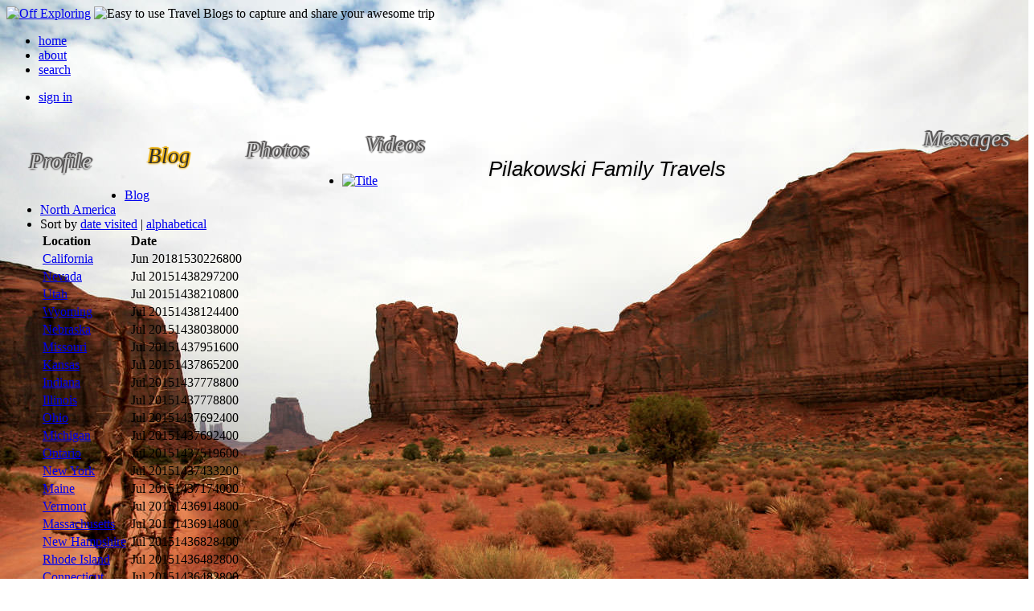

--- FILE ---
content_type: text/html
request_url: https://www.offexploring.com/carriepilakowski/blog/maryland/annapolis/20150706020854
body_size: 9086
content:























<!DOCTYPE html>
	
	<html lang="en" class="no-js">
	
<head>
	<meta charset="utf-8">

	
		
	

	
		
	

	<title>Blog from Annapolis, Maryland | Pilakowski Family Travels</title>

	<!-- resetter -->
	<link rel="stylesheet" href="/partners/offexploring/css/reset.css" type="text/css" media="screen">

	<!-- stylesheets -->
	<link rel="stylesheet" href="/partners/offexploring/css/global.css" type="text/css" media="screen">
	
	<link rel="stylesheet" href="/partners/offexploring/css/datepicker.css" type="text/css" media="screen">
	<link rel="stylesheet" href="/partners/offexploring/css/ui-lightness/jquery-ui.css" type="text/css" media="screen">

	<link rel="icon" href="/partners/offexploring/images/favicon.ico" type="image/x-icon">
	<link rel="shortcut icon" href="/partners/offexploring/images/favicon.ico" type="image/x-icon">

	

	<script type="text/javascript" src="/libs/minify/min/b=partners/general/js/plugins&f=jquery/jquery.min.js,jquery/jquery.ui.core.min.js,timeago/jquery.timeago.js,placeholder-label/jquery.placeholder-label.js,modernizr/modernizr-2.5.3.min.js"></script>
	<script type="text/javascript" src="/libs/money/country.js.php?curr=&amt="></script>
	<script type="text/javascript" src="/partners/general/js/plugins/jquery/jquery.ui.widget.min.js"></script>
	<script type="text/javascript" src="/partners/general/js/plugins/jquery/jquery.ui.mouse.min.js"></script>
	<script type="text/javascript" src="/partners/general/js/plugins/jquery/jquery.ui.slider.min.js"></script>
	<script type="text/javascript" src="/partners/general/js/plugins/cssua/cssua.min.js"></script>

    <script src='https://www.google.com/recaptcha/api.js'></script>

	<script type="text/javascript">
		jQuery(document).ready(function($) {
			$('.rpxnow').click(function() {
				return false;
			})

			$('time.timeago').timeago();
			$('input[placeholder]').placeholderLabel();
		});

		var partner_url		= '/partners/offexploring';
		var general_url		= '/partners/general';
		var base_url 		= '';
		var site_url		= 'https://www.offexploring.com';
		var cdn_url			= 'https://media.offexploring.co.uk';

		
			var current_user	= 'carriepilakowski';
		

	</script>

	

	
	
		<script type="text/javascript" src="/libs/minify/min/f=/partners/general/js/plugins/star_rating/jquery.rating.js,/partners/general/js/plugins/jquery/jquery.tablesorter.min.js,/partners/general/js/plugins/popout/jquery.popeye-2.1.min.js"></script>

	
		<link type="text/css" rel="stylesheet" href="/libs/minify/min/f=/partners/offexploring/css/user.css">

	
		<link type="text/css" rel="stylesheet" href="/libs/minify/min/f=/partners/offexploring/css/jquery.rating.css,/partners/offexploring/css/jquery.popeye.css,/partners/offexploring/css/jquery.popeye.style.css">

	
		<link type="text/css" rel="stylesheet" href="/libs/minify/min/f=/partners/offexploring/css/colorbox.css">

	
		<link type="text/css" rel="stylesheet" href="/libs/minify/min/f=/partners/offexploring/css/validation.css">

	

	

		

		<meta property="og:image" content="https://media.offexploring.co.uk/photos/carriepilakowski/photos/100715020851-1436490532-iphone-photo.jpg" />
		<meta property="og:type" content="blog" />
		<meta property="og:description" content="Maryland&#039;s State Capital, known as a State House, was quite different than expected at first thought. As the very first Capitol it seemed as if it would have..." />
		<meta name="description" content="Maryland&#039;s State Capital, known as a State House, was quite different than expected at first thought. As the very first Capitol it seemed as if it would have..." />
		<meta name="twitter:card" content="summary" />
		<meta name="twitter:title" content="Blog from Annapolis, Maryland | Pilakowski Family Travels" />
		<meta name="twitter:description" content="Maryland&#039;s State Capital, known as a State House, was quite different than expected at first thought. As the very first Capitol it seemed as if it would have..." />
		<meta name="twitter:image" content="https://media.offexploring.co.uk/photos/carriepilakowski/photos/100715020851-1436490532-iphone-photo.jpg" />
	


</head>

<body style="background: url('https://storage.googleapis.com/offex-static/backgrounds/NA/us-desert.jpg') no-repeat 50% 0">
	<div class="home container " style="background-position: 0 -1623px">
		<header class="page_header">
			<div class="content mod">
		   		<a id="offexlogo" href="/" class="logo"><img src="/partners/offexploring/images/logo2x.png" title="Off Exploring"></a>
				<img class="mission" src="/partners/offexploring/images/mission.png" alt="Easy to use Travel Blogs to capture and share your awesome trip">
			</div>

			<nav>
				<div class="content mod">
					<ul class="links mod">
						<li id="homelink"><a href="/" class="nav_bg"><span>home</span></a></li>
						<li id="aboutlink"><a href="/about" class="nav_bg"><span>about</span></a></li>
						<!--li><a href="/books" class="nav_bg"><span>printed books</span></a></li-->
						<li id="searchlink"><a href="/search" class="nav_bg"><span>search</span></a></li>
						<!--li style="width:112px;"><a href="/about" class="nav_bg"><span>contribute</span></a></li-->
						
							<!--li><a href="/login" class="nav_bg"><span>sign up</span></a></li-->
						
					</ul>

					
						<div class="quick_links clearfix">
							<ul class="links clearfix">
								<li><a href="/login" class="nav_bg quick_links_button" title="Sign in"><span class="sign_in">sign in</span></a></li>
							</ul>

							<div class="quick_links_dropdown logged_out clearfix" style="display: none;">
								<div class="quick_links_content clearfix">
									<div class="left_column" style="text-align:center;">
									    
										<!-- iframe src="https://off-exploring.rpxnow.com/openid/embed?token_url=https%3A%2F%2Fwww.offexploring.com%2Flogin%2Fsocial" scrolling="no" frameBorder="no" allowtransparency="true" style="margin-top:6px;margin-left:-18px;width:400px;height:240px"></iframe -->
									    
									</div>

									<div class="right_column">
										<div class="column_content">
											<p class="small_label">sign in with an</p>
											<p class="big_label">Off Exploring account</p>

											<form class="clearfix" action="/login" method="post">
												<div class="header_input">
													<input type="text" id="headerusername" onkeyup="correctUsername()" name="username" placeholder="your username">
												</div>

												<div class="header_input password_field">
													<input type="password" name="password" placeholder="your password">
												</div>

												<!--p class="create_link">Don't have an account? <a href="/login">Create one</a></p-->
												<p><a href="/login/reminder">I've forgotten my password</a></p>


												<input class="login_submit" type="image" src="/partners/offexploring/images/nav/sign_in.png" name="submit" alt="Sign In">
											</form>
										</div>

									</div>
								</div>
							</div>
						</div>
					
				</div>
			</nav>

		</header>


		<div id="fb-root"></div>
		<script>(function(d, s, id) {
		  var js, fjs = d.getElementsByTagName(s)[0];
		  if (d.getElementById(id)) return;
		  js = d.createElement(s); js.id = id;
		  js.src = "//connect.facebook.net/en_GB/sdk.js#xfbml=1&version=v2.8&appId=201356726573985";
		  fjs.parentNode.insertBefore(js, fjs);
		}(document, 'script', 'facebook-jssdk'));</script>

		<div class="main_body content">
			<div class="clearfix">
				<section class="large_angle_rounded_box user_content clearfix">
					<div class="bg_top"></div>
					<div class="bg_middle clearfix">
						
	

<a href="/carriepilakowski" class="box_heading clearfix ">
	<div class="heading_left"></div>
	<h1 class="heading_middle"><span>Profile</span></h1>
	<div class="heading_right"></div>
</a>
<a href="/carriepilakowski/blog" class="blog box_heading clearfix active_heading">
	<div class="heading_left"></div>
	<h1 class="heading_middle"><span>Blog</span></h1>
	<div class="heading_right"></div>
</a>
<a href="/carriepilakowski/albums" class="photos box_heading clearfix ">
	<div class="heading_left"></div>
	<h1 class="heading_middle"><span>Photos</span></h1>
	<div class="heading_right"></div>
</a>
<a href="/carriepilakowski/videos" class="videos box_heading clearfix ">
	<div class="heading_left"></div>
	<h1 class="heading_middle"><span>Videos</span></h1>
	<div class="heading_right"></div>
</a>
<a href="/carriepilakowski/message-board" class="messages box_heading last_item clearfix ">
	<div class="heading_left"></div>
	<h1 class="heading_middle"><span>Messages</span></h1>
	<div class="heading_right"></div>
</a>

						<div class="box_content clearfix user_profile_blog_single">

							<div class="site_title clearfix">
								<div class="subscribe_link">
									<a href="#" title="Subscribe to E-mail updates from this person's blog">Subscribe</a>
								</div>
								<div class="title_text">Pilakowski Family Travels</div>
								
<div class="breadcrumbnav breadcrumbmenu clearfix">
	<div class="breadcrumb_left"></div>
	<div class="breadcrumb_pages">
		<ul class="clearfix">
			<li class="right_arrow home_icon"><a href="/carriepilakowski"><img src="/partners/offexploring/images/home.png" alt="Title"></a></li>
			
			
			<li id="crumb_0" class="first_item right_arrow">
				

				
				<a href="/carriepilakowski/blog">Blog</a>
				
			</li>
			
			
			<li id="crumb_1" class=" right_arrow">
				

				
				<a href="/carriepilakowski/blog/region/north-america">North America</a>
				
			</li>
			
			
			<li id="crumb_2" class=" right_arrow menu_button">
				
				<div class="dropdown_menu">
					<div class="up_arrow"></div>
					<div class="menu_locations">
						
							<div class="sortby">
								<span class="label">Sort by </span>
								<a href="#" class="sort_date active_sort">date visited</a>
								<span class="label">|</span>
								<a href="#" class="sort_location">alphabetical</a>
							</div>
						

						<table>
							<thead>
								<tr>
									<th>Location</th>
									<th>Date</th>
								</tr>
							</thead>
							<tbody>
								
								
								<tr>
									<td>
										<a href="/carriepilakowski/blog/california" class="clearfix ">
											<span class="item_flag" style="background-image: url('/partners/offexploring/images/flags/us.png')" >California </span>
										</a>
									</td>
									<td class="date"><time title="Friday, 29 June 2018">Jun 2018</time><span class="hidden">1530226800</span></td>
								</tr>
								
								
								<tr>
									<td>
										<a href="/carriepilakowski/blog/nevada" class="clearfix ">
											<span class="item_flag" style="background-image: url('/partners/offexploring/images/flags/us.png')" >Nevada </span>
										</a>
									</td>
									<td class="date"><time title="Friday, 31 July 2015">Jul 2015</time><span class="hidden">1438297200</span></td>
								</tr>
								
								
								<tr>
									<td>
										<a href="/carriepilakowski/blog/utah" class="clearfix ">
											<span class="item_flag" style="background-image: url('/partners/offexploring/images/flags/us.png')" >Utah </span>
										</a>
									</td>
									<td class="date"><time title="Thursday, 30 July 2015">Jul 2015</time><span class="hidden">1438210800</span></td>
								</tr>
								
								
								<tr>
									<td>
										<a href="/carriepilakowski/blog/wyoming" class="clearfix ">
											<span class="item_flag" style="background-image: url('/partners/offexploring/images/flags/us.png')" >Wyoming </span>
										</a>
									</td>
									<td class="date"><time title="Wednesday, 29 July 2015">Jul 2015</time><span class="hidden">1438124400</span></td>
								</tr>
								
								
								<tr>
									<td>
										<a href="/carriepilakowski/blog/nebraska" class="clearfix ">
											<span class="item_flag" style="background-image: url('/partners/offexploring/images/flags/us.png')" >Nebraska </span>
										</a>
									</td>
									<td class="date"><time title="Tuesday, 28 July 2015">Jul 2015</time><span class="hidden">1438038000</span></td>
								</tr>
								
								
								<tr>
									<td>
										<a href="/carriepilakowski/blog/missouri" class="clearfix ">
											<span class="item_flag" style="background-image: url('/partners/offexploring/images/flags/us.png')" >Missouri </span>
										</a>
									</td>
									<td class="date"><time title="Monday, 27 July 2015">Jul 2015</time><span class="hidden">1437951600</span></td>
								</tr>
								
								
								<tr>
									<td>
										<a href="/carriepilakowski/blog/kansas" class="clearfix ">
											<span class="item_flag" style="background-image: url('/partners/offexploring/images/flags/us.png')" >Kansas </span>
										</a>
									</td>
									<td class="date"><time title="Sunday, 26 July 2015">Jul 2015</time><span class="hidden">1437865200</span></td>
								</tr>
								
								
								<tr>
									<td>
										<a href="/carriepilakowski/blog/indiana" class="clearfix ">
											<span class="item_flag" style="background-image: url('/partners/offexploring/images/flags/us.png')" >Indiana </span>
										</a>
									</td>
									<td class="date"><time title="Saturday, 25 July 2015">Jul 2015</time><span class="hidden">1437778800</span></td>
								</tr>
								
								
								<tr>
									<td>
										<a href="/carriepilakowski/blog/illinois" class="clearfix ">
											<span class="item_flag" style="background-image: url('/partners/offexploring/images/flags/us.png')" >Illinois </span>
										</a>
									</td>
									<td class="date"><time title="Saturday, 25 July 2015">Jul 2015</time><span class="hidden">1437778800</span></td>
								</tr>
								
								
								<tr>
									<td>
										<a href="/carriepilakowski/blog/ohio" class="clearfix ">
											<span class="item_flag" style="background-image: url('/partners/offexploring/images/flags/us.png')" >Ohio </span>
										</a>
									</td>
									<td class="date"><time title="Friday, 24 July 2015">Jul 2015</time><span class="hidden">1437692400</span></td>
								</tr>
								
								
								<tr>
									<td>
										<a href="/carriepilakowski/blog/michigan" class="clearfix ">
											<span class="item_flag" style="background-image: url('/partners/offexploring/images/flags/us.png')" >Michigan </span>
										</a>
									</td>
									<td class="date"><time title="Friday, 24 July 2015">Jul 2015</time><span class="hidden">1437692400</span></td>
								</tr>
								
								
								<tr>
									<td>
										<a href="/carriepilakowski/blog/ontario" class="clearfix ">
											<span class="item_flag" style="background-image: url('/partners/offexploring/images/flags/ca.png')" >Ontario </span>
										</a>
									</td>
									<td class="date"><time title="Wednesday, 22 July 2015">Jul 2015</time><span class="hidden">1437519600</span></td>
								</tr>
								
								
								<tr>
									<td>
										<a href="/carriepilakowski/blog/new-york" class="clearfix ">
											<span class="item_flag" style="background-image: url('/partners/offexploring/images/flags/us.png')" >New York </span>
										</a>
									</td>
									<td class="date"><time title="Tuesday, 21 July 2015">Jul 2015</time><span class="hidden">1437433200</span></td>
								</tr>
								
								
								<tr>
									<td>
										<a href="/carriepilakowski/blog/maine" class="clearfix ">
											<span class="item_flag" style="background-image: url('/partners/offexploring/images/flags/us.png')" >Maine </span>
										</a>
									</td>
									<td class="date"><time title="Saturday, 18 July 2015">Jul 2015</time><span class="hidden">1437174000</span></td>
								</tr>
								
								
								<tr>
									<td>
										<a href="/carriepilakowski/blog/vermont" class="clearfix ">
											<span class="item_flag" style="background-image: url('/partners/offexploring/images/flags/us.png')" >Vermont </span>
										</a>
									</td>
									<td class="date"><time title="Wednesday, 15 July 2015">Jul 2015</time><span class="hidden">1436914800</span></td>
								</tr>
								
								
								<tr>
									<td>
										<a href="/carriepilakowski/blog/massachusetts" class="clearfix ">
											<span class="item_flag" style="background-image: url('/partners/offexploring/images/flags/us.png')" >Massachusetts </span>
										</a>
									</td>
									<td class="date"><time title="Wednesday, 15 July 2015">Jul 2015</time><span class="hidden">1436914800</span></td>
								</tr>
								
								
								<tr>
									<td>
										<a href="/carriepilakowski/blog/new-hampshire" class="clearfix ">
											<span class="item_flag" style="background-image: url('/partners/offexploring/images/flags/us.png')" >New Hampshire </span>
										</a>
									</td>
									<td class="date"><time title="Tuesday, 14 July 2015">Jul 2015</time><span class="hidden">1436828400</span></td>
								</tr>
								
								
								<tr>
									<td>
										<a href="/carriepilakowski/blog/rhode-island" class="clearfix ">
											<span class="item_flag" style="background-image: url('/partners/offexploring/images/flags/us.png')" >Rhode Island </span>
										</a>
									</td>
									<td class="date"><time title="Friday, 10 July 2015">Jul 2015</time><span class="hidden">1436482800</span></td>
								</tr>
								
								
								<tr>
									<td>
										<a href="/carriepilakowski/blog/connecticut" class="clearfix ">
											<span class="item_flag" style="background-image: url('/partners/offexploring/images/flags/us.png')" >Connecticut </span>
										</a>
									</td>
									<td class="date"><time title="Friday, 10 July 2015">Jul 2015</time><span class="hidden">1436482800</span></td>
								</tr>
								
								
								<tr>
									<td>
										<a href="/carriepilakowski/blog/new-jersey" class="clearfix ">
											<span class="item_flag" style="background-image: url('/partners/offexploring/images/flags/us.png')" >New Jersey </span>
										</a>
									</td>
									<td class="date"><time title="Thursday,  9 July 2015">Jul 2015</time><span class="hidden">1436396400</span></td>
								</tr>
								
								
								<tr>
									<td>
										<a href="/carriepilakowski/blog/delaware" class="clearfix ">
											<span class="item_flag" style="background-image: url('/partners/offexploring/images/flags/us.png')" >Delaware </span>
										</a>
									</td>
									<td class="date"><time title="Monday,  6 July 2015">Jul 2015</time><span class="hidden">1436137200</span></td>
								</tr>
								
								
								<tr>
									<td>
										<a href="/carriepilakowski/blog/maryland" class="clearfix  current_location">
											<span class="item_flag" style="background-image: url('/partners/offexploring/images/flags/us.png')" >Maryland  <img src="/partners/general/images/small_tick.png"></span>
										</a>
									</td>
									<td class="date"><time title="Monday,  6 July 2015">Jul 2015</time><span class="hidden">1436137200</span></td>
								</tr>
								
								
								<tr>
									<td>
										<a href="/carriepilakowski/blog/virginia" class="clearfix ">
											<span class="item_flag" style="background-image: url('/partners/offexploring/images/flags/us.png')" >Virginia </span>
										</a>
									</td>
									<td class="date"><time title="Friday,  3 July 2015">Jul 2015</time><span class="hidden">1435878000</span></td>
								</tr>
								
								
								<tr>
									<td>
										<a href="/carriepilakowski/blog/washington-dc" class="clearfix ">
											<span class="item_flag" style="background-image: url('/partners/offexploring/images/flags/us.png')" >Washington D.c. </span>
										</a>
									</td>
									<td class="date"><time title="Wednesday,  1 July 2015">Jul 2015</time><span class="hidden">1435705200</span></td>
								</tr>
								
								
								<tr>
									<td>
										<a href="/carriepilakowski/blog/pennsylvania" class="clearfix ">
											<span class="item_flag" style="background-image: url('/partners/offexploring/images/flags/us.png')" >Pennsylvania </span>
										</a>
									</td>
									<td class="date"><time title="Thursday, 25 June 2015">Jun 2015</time><span class="hidden">1435186800</span></td>
								</tr>
								
								
								<tr>
									<td>
										<a href="/carriepilakowski/blog/west-virginia" class="clearfix ">
											<span class="item_flag" style="background-image: url('/partners/offexploring/images/flags/us.png')" >West Virginia </span>
										</a>
									</td>
									<td class="date"><time title="Wednesday, 24 June 2015">Jun 2015</time><span class="hidden">1435100400</span></td>
								</tr>
								
								
								<tr>
									<td>
										<a href="/carriepilakowski/blog/kentucky" class="clearfix ">
											<span class="item_flag" style="background-image: url('/partners/offexploring/images/flags/us.png')" >Kentucky </span>
										</a>
									</td>
									<td class="date"><time title="Tuesday, 23 June 2015">Jun 2015</time><span class="hidden">1435014000</span></td>
								</tr>
								
								
								<tr>
									<td>
										<a href="/carriepilakowski/blog/tennessee" class="clearfix ">
											<span class="item_flag" style="background-image: url('/partners/offexploring/images/flags/us.png')" >Tennessee </span>
										</a>
									</td>
									<td class="date"><time title="Monday, 22 June 2015">Jun 2015</time><span class="hidden">1434927600</span></td>
								</tr>
								
								
								<tr>
									<td>
										<a href="/carriepilakowski/blog/arkansas" class="clearfix ">
											<span class="item_flag" style="background-image: url('/partners/offexploring/images/flags/us.png')" >Arkansas </span>
										</a>
									</td>
									<td class="date"><time title="Saturday, 20 June 2015">Jun 2015</time><span class="hidden">1434754800</span></td>
								</tr>
								
								
								<tr>
									<td>
										<a href="/carriepilakowski/blog/oklahoma" class="clearfix ">
											<span class="item_flag" style="background-image: url('/partners/offexploring/images/flags/us.png')" >Oklahoma </span>
										</a>
									</td>
									<td class="date"><time title="Friday, 19 June 2015">Jun 2015</time><span class="hidden">1434668400</span></td>
								</tr>
								
								
								<tr>
									<td>
										<a href="/carriepilakowski/blog/texas" class="clearfix ">
											<span class="item_flag" style="background-image: url('/partners/offexploring/images/flags/us.png')" >Texas </span>
										</a>
									</td>
									<td class="date"><time title="Thursday, 18 June 2015">Jun 2015</time><span class="hidden">1434582000</span></td>
								</tr>
								
								
								<tr>
									<td>
										<a href="/carriepilakowski/blog/new-mexico" class="clearfix ">
											<span class="item_flag" style="background-image: url('/partners/offexploring/images/flags/us.png')" >New Mexico </span>
										</a>
									</td>
									<td class="date"><time title="Wednesday, 17 June 2015">Jun 2015</time><span class="hidden">1434495600</span></td>
								</tr>
								
								
								<tr>
									<td>
										<a href="/carriepilakowski/blog/arizona" class="clearfix ">
											<span class="item_flag" style="background-image: url('/partners/offexploring/images/flags/us.png')" >Arizona </span>
										</a>
									</td>
									<td class="date"><time title="Sunday, 14 June 2015">Jun 2015</time><span class="hidden">1434236400</span></td>
								</tr>
								
							</tbody>
						</table>
					</div>
				</div>
				

				
				<a href="#" class="clearfix">
					
					<div class="menu_button_left"></div>
					<div class="menu_button_label"><span>Maryland</span></div>
					<div class="menu_button_right"></div>
					
				</a>
				
			</li>
			
			
			<li id="crumb_3" class=" right_arrow menu_button">
				
				<div class="dropdown_menu">
					<div class="up_arrow"></div>
					<div class="menu_locations">
						
							<div class="sortby">
								<span class="label">Sort by </span>
								<a href="#" class="sort_date active_sort">date visited</a>
								<span class="label">|</span>
								<a href="#" class="sort_location">alphabetical</a>
							</div>
						

						<table>
							<thead>
								<tr>
									<th>Location</th>
									<th>Date</th>
								</tr>
							</thead>
							<tbody>
								
								
								<tr>
									<td>
										<a href="/carriepilakowski/blog/maryland/annapolis" class="clearfix  current_location">
											<span>Annapolis  <img src="/partners/general/images/small_tick.png"></span>
										</a>
									</td>
									<td class="date"><time title="Monday,  6 July 2015">Jul 2015</time><span class="hidden">1436137200</span></td>
								</tr>
								
								
								<tr>
									<td>
										<a href="/carriepilakowski/blog/maryland/washington" class="clearfix ">
											<span>Washington </span>
										</a>
									</td>
									<td class="date"><time title="Sunday,  5 July 2015">Jul 2015</time><span class="hidden">1436050800</span></td>
								</tr>
								
								
								<tr>
									<td>
										<a href="/carriepilakowski/blog/maryland/national-zoo-washington-dc" class="clearfix ">
											<span>National Zoo, Washington, D.c.  </span>
										</a>
									</td>
									<td class="date"><time title="Sunday, 28 June 2015">Jun 2015</time><span class="hidden">1435446000</span></td>
								</tr>
								
							</tbody>
						</table>
					</div>
				</div>
				

				
				<a href="#" class="clearfix">
					
					<div class="menu_button_left"></div>
					<div class="menu_button_label"><span>Annapolis</span></div>
					<div class="menu_button_right"></div>
					
				</a>
				
			</li>
			
			
			<li id="crumb_4" class=" last_item menu_button">
				

				
				<span class="single_item" title="06 Jul 2015">06 Jul 2015</span>
				
			</li>
			
		</ul>
	</div>
	<div class="breadcrumb_right"></div>
</div>


							</div>

							

							
							



							<section>
								<div class="clearfix">
									<div class="rounded_border clearfix">
										<div class="blog_heading clearfix">
											<div class="blog_heading_left_side">
												<h1 itemprop="name">Annapolis, Maryland</h1>

												

												<style>
													img.smilie {
														position: relative;
														top: 3px;
														width:16px;
														height:16px;
													}
													#weather_temp,#weather_summary {
												    	position: relative;
    													top: -5px;
    												}
    												#weather_icon {
														height: 25px;
														width: 30px;
														background-image: url(/static/images/weather.png);
														display: none;
														padding: 0;
    												}
    												#weather_icon.show {
    													display: inline-block;
    												}

													div#weather {
														font-size: 13px;
														display: block;
														clear: both;
														color: #5f5f5f;
														background: #fff;
														border-radius: 6px;
														float: left;
														transition: all 0.5s ease;
													}
													.u301{background-position:0 0}.u301n{background-position:0 -30px}.u302,.u305{background-position:0 -60px}.u302n,.u305n{background-position:0 -90px}.u304{background-position:0 -120px}.u304n{background-position:0 -150px}.u306{background-position:0 -180px}.u306n{background-position:0 -210px}.u307{background-position:0 -240px}.u309,.u303,.u308,.u3010,.u3012{background-position:0 -270px}.u309n,.u303n,.u308n,.u3010n,.u3012n{background-position:0 -300px}.u3011,.u3026{background-position:0 -330px}.u3018{background-position:0 -360px}.u3019,.u3020,.u3027{background-position:0 -390px}.u3021{background-position:0 -420px}.u3021n{background-position:0 -450px}.u3022,.u3023{background-position:0 -480px}.u3024{background-position:0 -510px}.u3025{background-position:0 -540px}.u3028{background-position:0 -570px}.u3029{background-position:0 -600px}.u3030,.u3031{background-position:0 -630px}.u3033{background-position:0 -660px}.u3033n{background-position:0 -690px}.u3051{background-position:0 -720px}.u3051n{background-position:0 -750px}.u3054{background-position:0 -780px}.u30nd{background-position:0 -810px}

												</style>

												<div id="weather" title="Weather conditions on Jul  6, 2015">
													<span id="weather_icon"></span>
													<span id="weather_temp"></span>
													<span id="weather_summary"></span>
												</div>
											</div>

											<div class="blog_entry_details">
												<div class="blog_entry_pagination clearfix explanation">
													<div class="tip_prev" style="display: none;">Newer blog entry</div>
													<div class="tip_next" style="display: none;">Older blog entry</div>

													
													<a href="/carriepilakowski/blog/delaware/dover/20150706230738" class="prev"></a>
													

													
													<a href="/carriepilakowski/blog/maryland/washington/20150705224153" class="next"></a>
													

												</div>
												<div class="clear"></div>
												<time class="timeago" datetime="2015-07-06T02:08:54+00:00">Jul  6, 2015</time>
											</div>
											<div class="clear"></div>

										</div>
										<div class="ppy thumbnails" id="ppy1">
											<ul class="ppy-imglist">
												<li><a href="/photos/carriepilakowski/photos/100715020851-1436490532-iphone-photo.jpg"><img itemprop="image" src="/photos/carriepilakowski/photos/thumbs/100715020851-1436490532-iphone-photo.jpg" alt=""></a></li>
											</ul>
											<div class="ppy-outer">
												<div class="ppy-stage">
													<div class="ppy-nav">
														<a class="ppy-next" title="Next image">Next image</a>
														<a class="ppy-prev" title="Previous image">Previous image</a>
														<a class="ppy-switch-enlarge" title="Enlarge">Enlarge</a>
														<a class="ppy-switch-compact" title="Close">Close</a>
													</div>
												</div>
											</div>
										</div>

										

										

										

										<div class="entry_body" itemprop="description"><p>Maryland's State Capital, known as a State House, was quite different than expected at first thought. As the very first Capitol it seemed as if it would have been fairly grand, however it was rather simplistic and understated. The building itself was made of brick no differently than any of the other buildings which surrounded it and it was really no taller either. Sadly it was in need of some cleaning upkeep and a little restoration on the outside. The interior of the capital was cramped and unkempt compared to the majority of capitals. It was nice though that the House and Senate chambers were completely open to viewing. They have started restoring rooms to their original state. They still are using many of the pieces of furniture that were made specifically for the Senate and House chambers including the chairs and desks. </p>

<p>Other than being the very first Capitol the other claim to fame this capital has it that it was the place in which George Washington gave his armed services resignation speech. There a copy of what appeared to be more notes than a fully written copy of the speech. It was neat to see Washington's handwriting however. </p>

<p>From the capital we toured their cute little, 1700s style downtown and went to the cutest hole-in-the-wall Starbucks that was in the basement level. Mike barely made the height maximum. It was also very musty/moldy smelling but cool none-the-less! From here we set off for Dover, Delaware.

</p>

</div>

										
										<form id="rateform" action="/carriepilakowski/blog/Maryland/Annapolis/rating/ajax/1768646171" method="post">
											<div class="ratings" id="blog_636122">
												

												<div class="rater_container clearfix">

													<div style="display:block;float:left;"><a href="https://twitter.com/share" class="twitter-share-button" data-size="large" data-text="Latest travel blog from Annapolis by Carrie Pilakowski" data-show-count="false">Tweet</a><script async src="//platform.twitter.com/widgets.js" charset="utf-8"></script></div>
													<div style="display:block;float:left;margin-top: 5px;margin-left: 5px;">
														
															<div class="fb-like" data-layout="button_count" data-action="like" data-size="large" data-show-faces="true" data-share="true"></div>
														
													</div>

													<!--div class="rater_label">Rate this blog entry</div>
													<div class="rater clearfix">
														<input name="star" type="radio" class="auto-submit-star" value="1"  >
														<input name="star" type="radio" class="auto-submit-star" value="2"  >
														<input name="star" type="radio" class="auto-submit-star" value="3"  >
														<input name="star" type="radio" class="auto-submit-star" value="4"  >
														<input name="star" type="radio" class="auto-submit-star" value="5"  >
													</div-->
													<div id="googletranslate" style="float: right;opacity:0.5;">
														<div class="grpelem" id="u376" style="float:right">
														<div id="google_translate_element"></div>
														<script type="text/javascript">
															function googleTranslateElementInit() {
																new google.translate.TranslateElement({pageLanguage: 'en', layout: google.translate.TranslateElement.InlineLayout.SIMPLE, autoDisplay: false, multilanguagePage: true}, 'google_translate_element');
															}
														</script>
														<script type="text/javascript" src="//translate.google.com/translate_a/element.js?cb=googleTranslateElementInit"></script>
													</div>
												</div>
											</div>
										</form>
										

									</div>

								</div>
							</section>

							<section>
								<div class="tabbed_content ">
									<ul class="tabbed_list clearfix">
										<li class="active_tab">comments</li>
									</ul>

									<div class="tabbed_section clearfix active_section user_comments">
										
										<div class="comments comment_list hidden" id="comments">
		</div>

										
<div class="comments comment_box">
	<div class="comment clearfix">
		
		
<div class="error_container comment_errors hidden">
	


</div>

<form id="addcomment" method="POST" action="/carriepilakowski/blog/maryland/annapolis/20150706020854/comment">
	<div class="clearfix">
		<div class="input_label">
			<p class="right_arrow">
				<label for="messagetext">Comment</label>
			</p>
		</div>

	</div>
	<div class="input_container message_text">
		<textarea class="input_text text_input validate[required]" name="message" id="messagetext"></textarea>
	</div>

	<div class="clear"></div>

	<div class="hidden_inputs">
		<div class="input_label hidden_top">
			<p class="right_arrow">
				<label for="yourname">Your name</label>
			</p>
		</div>
		<div class="input_container">
			<input class="input text_input validate[required]" type="text" name="guestname" value="" id="yourname">
		</div>

		<div class="input_label">
			<p class="right_arrow">
				<label for="emailaddress">Email address</label>
			</p>
		</div>
		<div class="input_container">
			<input type="text" name="guestemail" id="emailaddress" value="">
		</div>

			<div class="captcha clearfix">
		<div class="input_label question clearfix">
			<p class="right_arrow">
				<label for="sum">Solve this sum</label>
			</p>
		</div>
		<div class="display_sum">3 + 4 = </div>
		<div class="input_container">
			<input class="input text_input validate[required]" type="text" id="sum" name="sum" size="2" autocomplete="off" value="">
		</div>
		<div class="explanation"><div>Answering this simple question lets us know you're a real person and not spam</div>[ <a href="#">Why?</a> ]</div>

		<div class="clear"></div>

		<input type="hidden" name="cid" value="844102633">
	</div>

		<div style="text-indent:-9999px; height:0px">
			<input class="author_nickname" type="text" name="author_nickname" value="" autocomplete="off">
		</div>

		<div class="form_button clearfix">
			<div class="button_container">
				<input type="hidden" name="content_id" value="636122" class="hidden_content_id">
				<input type="hidden" name="username" value="carriepilakowski" class="hidden_username">
				<input type="submit" name="submit" value="Post">
			</div>
		</div>
		<div class="clear"></div>
	</div>
</form>

	</div>
</div>


									</div>
								</div>

							</section>
						</div>
					</div>
					<div class="bg_bottom"></div>
				</section>
			</div>

			<div class="clearfix no_autosize">
				<section class="large light_rounded_box">
					<div class="box_content clearfix">
						<header class="box_heading left_side clearfix left_side overlay">
							<div class="heading_left"></div>
							<h1 class="heading_middle">Map</h1>
							<div class="heading_right"></div>
						</header>
						<div class="clear"></div>

						<figure id="map_canvas" data-content="blog" data-contentid="636122" class="user_overview_map">
						</figure>
					</div>
				</section>

			</div>

		</div>

<!-- End - Body -->

	</div>
	<footer class="page_footer">
		<div class="content">

			<ul class="community">
				<li class="heading">Travel Blogs</li>
				<li><a href="/switch?version=mobile">Mobile version</a></li>
				<!--<li><a href="/search">Search blogs</a></li>-->
				<!--li><a href="/login">Sign up for a travel blog</a></li-->
				<!--li><a href="/books">Printed books</a></li-->
			</ul>
			<ul class="help">
				<li class="heading">Help &amp; Support</li>
				<li><a href="/help">Contact Us</a></li>
				<!-- li><a href="/search">Search blogs</a></li -->
				<li><a href="/static/travelpod">TravelPod Users</a></li>
				<!--li><a href="/about">Make a Contribution</a></li-->
			</ul>
			<div id="thanks" style="display:none">
				<h4>Thanks so much!</h4>
				<div id="thanks_inner">
					<p>We really appreciate your generous contribution to the running costs of this site, which will help us to keep Off Exploring online, and free of advertising.</p>
				</div>
			</div>
			<div class="clear"></div>

			<div class="copyright">
			<span>&copy; Copyright 2026 Off Exploring.</span>
			<a href="/info/terms">Terms of Use</a> | <a href="/info/privacy">Privacy Policy</a> | <a href="/static/faq">FAQ</a>
			&nbsp;&nbsp;
			<!-- Web development by <a href="https://provenweb.uk">Proven Web</a> -->
			
			</div>

			<div style="display:none !important;">
			  <div id="contrib" style="display:none;">
				<a class="whycontribute" href="/about">Why?</a>
				<h4>We'd really appreciate your help</h4>
				<div id="contrib_inner">
					<p>We don't have ads. But we do have running costs.</p>
					<p>Please help us keep Off Exploring online by making a contribution.</p>
					<button class="contribute" onclick="clickPay()"><span class="nohover">Contribute now</span><span class="hover">Thank You!! <i>&#x1f60d;</i></span></button>
					<a class="nope" href="javascript:nope()">Nope</a>
				</div>
				<div id="contrib_payment">
					<div id="poundslider" onmouseover="showPay()" title="Slide to change the amount you want to contribute"></div>
					<input type="text" id="poundinput" readonly title="Slide to change the amount you want to contribute"></input>
					<select name="poundchooser" id="poundchooser" onclick="showPay()" onchange="poundChooser()" onblur="poundChooser()"  title="Click to change the amount you want to contribute">
						<option value="20">Click to choose amount...</option>
						<option value="5">£5</option>
						<option value="10">£10</option>
						<option value="15">£15</option>
						<option value="20">£20</option>
						<option value="25">£25</option>
						<option value="30">£30</option>
						<option value="35">£35</option>
						<option value="40">£40</option>
						<option value="45">£45</option>
						<option value="50">£50</option>
					</select>
					<div id="paybutton" style="display:none">
						<form id="paymentform" action="https://upload.offexploring.com/payment/contribution/" method="post">
							<input type="hidden" id="amount" name="amount" value="20" />
							<input type="hidden" id="userid" name="userid" value="" />
							<input type="hidden" id="email" name="email" value="" />
							<input type="submit" class="contribute" id="payContribution1" value="Contribute" onclick="this.value='Thank You!! &#x1f60d;';logpay()">
						</form>
						<form id="paypalform" action="https://www.paypal.com/cgi-bin/webscr" method="post" target="_top">
							<input type="hidden" name="business" value="payments@offexploring.com">
							<input type="hidden" name="cmd" value="_xclick">
							<input type="hidden" name="item_name" value="Off Exploring Contribution - ">
							<input type="hidden" name="amount" id="paypal_amount" value="20">
							<input type="hidden" name="custom" value="">
							<input type="hidden" name="currency_code" id="paypal_currency_code" value="GBP">
							<input type="hidden" name="notify_url" value="https://www.offexploring.com/static/contribute/paypalcomplete.php">
							<input type='hidden' name='cancel_return' value='https://www.offexploring.com/about?l=1' />
							<input type='hidden' name='return' value='https://offexploring.com/static/contribute/thanks/?u=' />
							<input type="image" id="paypal_button" name="submit" border="0" src="https://www.offexploring.com/static/images/paypal-btn1.png" alt="Pay Now">
						</form>
					</div>
				</div>
			  </div>
			</div>
		</div>
	</footer>

	<!-- Global site tag (gtag.js) - Google Analytics -->
	<script async src="https://www.googletagmanager.com/gtag/js?id=UA-202533941-1"></script>
	<script>
	  window.dataLayer = window.dataLayer || [];
	  function gtag(){dataLayer.push(arguments);}
	  gtag('js', new Date());
	  gtag('config', 'UA-202533941-1');
	</script>

	<!-- Start of Smartsupp Live Chat script -->
	<script type="text/javascript">
	//var _smartsupp = _smartsupp || {};
	//_smartsupp.key = 'fe148997aa60fef489d4f6e4e57c0d876f2768b2';
	//window.smartsupp||(function(d) {
	//	var s,c,o=smartsupp=function(){ o._.push(arguments)};o._=[];
	//	s=d.getElementsByTagName('script')[0];c=d.createElement('script');
	//	c.type='text/javascript';c.charset='utf-8';c.async=true;
	//	c.src='//www.smartsuppchat.com/loader.js?';s.parentNode.insertBefore(c,s);
	//})(document);

	$(document).ready(function() {
		checkStripe('','');
		var theurl=""+document.location.href;
		theurl = theurl.replace("?","-");
		theurl = encodeURI(theurl.replace(/\&/g,"-"));
		$.loadScript('/static/log/?p=page&u='+theurl, function(){});
	});

	</script>

	<script type="text/javascript" src="/libs/minify/min/f=/partners/offexploring/js/global.js"></script>

	

	
	
		<script src="https://maps.google.com/maps/api/js?key=AIzaSyD4XBaP6uO2MXQLIdXJvo5GyIvYT1n6-dI&sensor=true&language=en"></script>

	
		<script type="text/javascript" src="/libs/minify/min/f=/partners/general/js/maps_base.js,/partners/general/js/maps_content.js,/partners/general/js/plugins/center/jquery.center.js"></script>

	
		<script type="text/javascript" src="/libs/minify/min/f=/partners/general/js/plugins/colorbox/jquery.colorbox-min.js"></script>

	
		<script type="text/javascript" src="/libs/minify/min/f=/partners/offexploring/js/profile.js,/partners/offexploring/js/profile-blog.js"></script>

	
		<script type="text/javascript" src="/libs/minify/min/f=/partners/general/js/plugins/validationEngine/jquery.validationEngine-en.js,/partners/general/js/plugins/validationEngine/jquery.validationEngine.min.js"></script>

	
	<script src="/static/weather/?id=636122"></script>
	<script>
	$(document).ready(function(){
		var data = mainMap.getData();
		if (data.contentid == undefined) {
			mainMap.load('/carriepilakowski/map/' + data.content + '/json');
		}
		else {
			mainMap.load('/carriepilakowski/map/' + data.content + '/json?id=' + data.contentid);
		}
	});
	</script>

	
<script defer src="https://static.cloudflareinsights.com/beacon.min.js/vcd15cbe7772f49c399c6a5babf22c1241717689176015" integrity="sha512-ZpsOmlRQV6y907TI0dKBHq9Md29nnaEIPlkf84rnaERnq6zvWvPUqr2ft8M1aS28oN72PdrCzSjY4U6VaAw1EQ==" data-cf-beacon='{"version":"2024.11.0","token":"6a67149de2154d87a4ad6e5dd6bccf65","r":1,"server_timing":{"name":{"cfCacheStatus":true,"cfEdge":true,"cfExtPri":true,"cfL4":true,"cfOrigin":true,"cfSpeedBrain":true},"location_startswith":null}}' crossorigin="anonymous"></script>
</body>

</html>


--- FILE ---
content_type: text/html
request_url: https://www.offexploring.com/static/weather/?id=636122
body_size: -166
content:
		document.getElementById('weather_temp').innerHTML = "16&deg;C";
		document.getElementById('weather_summary').innerHTML = "Cloudy";
		document.getElementById('weather').style.padding = '0 12px 0 6px';
		document.getElementById('weather_temp').style.padding = '0 5px';
		document.getElementById('weather').style.margin = '12px 0 0 0';
		document.getElementById('weather').style.border = '1px solid #e4e4e4';
		document.getElementById('weather_icon').className = "show u307";
	

--- FILE ---
content_type: text/css; charset=utf-8
request_url: https://www.offexploring.com/libs/minify/min/f=/partners/offexploring/css/colorbox.css
body_size: 566
content:
#colorbox,#cboxOverlay,#cboxWrapper{position:absolute;top:0;left:0;z-index:9999;overflow:hidden}#cboxOverlay{position:fixed;width:100%;height:100%}#cboxMiddleLeft,#cboxBottomLeft{clear:left}#cboxContent{position:relative;overflow:hidden}#cboxLoadedContent{overflow:auto}#cboxLoadedContent
iframe{display:block;width:100%;height:100%;border:0}#cboxTitle{margin:0}#cboxLoadingOverlay,#cboxLoadingGraphic{position:absolute;top:0;left:0;width:100%}#cboxPrevious,#cboxNext,#cboxClose,#cboxSlideshow{cursor:pointer}#cboxOverlay{background:url(/partners/offexploring/images/colorbox/overlay.png) repeat 0 0}#colorbox{}#cboxTopLeft{width:21px;height:21px;background:url(/partners/offexploring/images/colorbox/controls.png) no-repeat -100px 0}#cboxTopRight{width:21px;height:21px;background:url(/partners/offexploring/images/colorbox/controls.png) no-repeat -129px 0}#cboxBottomLeft{width:21px;height:21px;background:url(/partners/offexploring/images/colorbox/controls.png) no-repeat -100px -29px}#cboxBottomRight{width:21px;height:21px;background:url(/partners/offexploring/images/colorbox/controls.png) no-repeat -129px -29px}#cboxMiddleLeft{width:21px;background:url(/partners/offexploring/images/colorbox/controls.png) left top repeat-y}#cboxMiddleRight{width:21px;background:url(/partners/offexploring/images/colorbox/controls.png) right top repeat-y}#cboxTopCenter{height:21px;background:url(/partners/offexploring/images/colorbox/border.png) 0 0 repeat-x}#cboxBottomCenter{height:21px;background:url(/partners/offexploring/images/colorbox/border.png) 0 -29px repeat-x}#cboxContent{background:#fff}#cboxLoadedContent{}#cboxTitle{display:none}#cboxCurrent{position:absolute;bottom:4px;left:58px;color:#949494}#cboxSlideshow{position:absolute;bottom:4px;right:30px;color:#0092ef}#cboxPrevious{position:absolute;bottom:0;left:0px;background:url(/partners/offexploring/images/colorbox/controls.png) no-repeat -75px 0px;width:25px;height:25px;text-indent:-9999px}#cboxPrevious.hover{background-position:-75px -25px}#cboxNext{position:absolute;bottom:0;left:27px;background:url(/partners/offexploring/images/colorbox/controls.png) no-repeat -50px 0px;width:25px;height:25px;text-indent:-9999px}#cboxNext.hover{background-position:-50px -25px}#cboxLoadingOverlay{background:url(/partners/offexploring/images/colorbox/loading_background.png) no-repeat center center}#cboxLoadingGraphic{background:url(/partners/offexploring/images/colorbox/loading.gif) no-repeat center center}#cboxClose{position:absolute;top:0;right:0;background:url(/partners/offexploring/images/colorbox/lightbox_close.png) no-repeat left top;width:27px;height:19px;text-indent:-9999px}#cboxClose.hover{background-position:left bottom}.cboxIE #cboxTopLeft,
.cboxIE #cboxTopCenter,
.cboxIE #cboxTopRight,
.cboxIE #cboxBottomLeft,
.cboxIE #cboxBottomCenter,
.cboxIE #cboxBottomRight,
.cboxIE #cboxMiddleLeft,
.cboxIE
#cboxMiddleRight{filter:progid:DXImageTransform.Microsoft.gradient(startColorstr=#00FFFFFF,endColorstr=#00FFFFFF)}.cboxIE6
#cboxTopLeft{background:url(/partners/offexploring/images/colorbox/internet_explorer/borderTopLeft.png)}.cboxIE6
#cboxTopCenter{background:url(/partners/offexploring/images/colorbox/internet_explorer/borderTopCenter.png)}.cboxIE6
#cboxTopRight{background:url(/partners/offexploring/images/colorbox/internet_explorer/borderTopRight.png)}.cboxIE6
#cboxBottomLeft{background:url(/partners/offexploring/images/colorbox/internet_explorer/borderBottomLeft.png)}.cboxIE6
#cboxBottomCenter{background:url(/partners/offexploring/images/colorbox/internet_explorer/borderBottomCenter.png)}.cboxIE6
#cboxBottomRight{background:url(/partners/offexploring/images/colorbox/internet_explorer/borderBottomRight.png)}.cboxIE6
#cboxMiddleLeft{background:url(/partners/offexploring/images/colorbox/internet_explorer/borderMiddleLeft.png)}.cboxIE6
#cboxMiddleRight{background:url(/partners/offexploring/images/colorbox/internet_explorer/borderMiddleRight.png)}.cboxIE6 #cboxTopLeft,
.cboxIE6 #cboxTopCenter,
.cboxIE6 #cboxTopRight,
.cboxIE6 #cboxBottomLeft,
.cboxIE6 #cboxBottomCenter,
.cboxIE6 #cboxBottomRight,
.cboxIE6 #cboxMiddleLeft,
.cboxIE6
#cboxMiddleRight{_behavior:expression(this.src = this.src ? this.src : this.currentStyle.backgroundImage.split('"')[1], this.style.background = "none", this.style.filter = "progid:DXImageTransform.Microsoft.AlphaImageLoader(src=" + this.src + ", sizingMethod='scale')")}

--- FILE ---
content_type: application/x-javascript; charset=utf-8
request_url: https://www.offexploring.com/libs/minify/min/f=/partners/general/js/plugins/colorbox/jquery.colorbox-min.js
body_size: 3617
content:
// ColorBox v1.3.15 - a full featured, light-weight, customizable lightbox based on jQuery 1.3+
// Copyright (c) 2010 Jack Moore - jack@colorpowered.com
// Licensed under the MIT license: http://www.opensource.org/licenses/mit-license.php
(function(b,ib){var t="none",M="LoadedContent",c=false,v="resize.",o="y",q="auto",e=true,L="nofollow",m="x";function f(a,c){a=a?' id="'+i+a+'"':"";c=c?' style="'+c+'"':"";return b("<div"+a+c+"/>")}function p(a,b){b=b===m?n.width():n.height();return typeof a==="string"?Math.round(/%/.test(a)?b/100*parseInt(a,10):parseInt(a,10)):a}function U(b){return a.photo||/\.(gif|png|jpg|jpeg|bmp)(?:\?([^#]*))?(?:#(\.*))?$/i.test(b)}function cb(a){for(var c in a)if(b.isFunction(a[c])&&c.substring(0,2)!=="on")a[c]=a[c].call(l);a.rel=a.rel||l.rel||L;a.href=a.href||b(l).attr("href");a.title=a.title||l.title;return a}function w(c,a){a&&a.call(l);b.event.trigger(c)}function jb(){var b,e=i+"Slideshow_",c="click."+i,f,k;if(a.slideshow&&h[1]){f=function(){F.text(a.slideshowStop).unbind(c).bind(V,function(){if(g<h.length-1||a.loop)b=setTimeout(d.next,a.slideshowSpeed)}).bind(W,function(){clearTimeout(b)}).one(c+" "+N,k);j.removeClass(e+"off").addClass(e+"on");b=setTimeout(d.next,a.slideshowSpeed)};k=function(){clearTimeout(b);F.text(a.slideshowStart).unbind([V,W,N,c].join(" ")).one(c,f);j.removeClass(e+"on").addClass(e+"off")};a.slideshowAuto?f():k()}}function db(c){if(!O){l=c;a=cb(b.extend({},b.data(l,r)));h=b(l);g=0;if(a.rel!==L){h=b("."+G).filter(function(){return (b.data(this,r).rel||this.rel)===a.rel});g=h.index(l);if(g===-1){h=h.add(l);g=h.length-1}}if(!u){u=D=e;j.show();if(a.returnFocus)try{l.blur();b(l).one(eb,function(){try{this.focus()}catch(a){}})}catch(f){}x.css({opacity:+a.opacity,cursor:a.overlayClose?"pointer":q}).show();a.w=p(a.initialWidth,m);a.h=p(a.initialHeight,o);d.position(0);X&&n.bind(v+P+" scroll."+P,function(){x.css({width:n.width(),height:n.height(),top:n.scrollTop(),left:n.scrollLeft()})}).trigger("scroll."+P);w(fb,a.onOpen);Y.add(H).add(I).add(F).add(Z).hide();ab.html(a.close).show()}d.load(e)}}var gb={transition:"elastic",speed:300,width:c,initialWidth:"600",innerWidth:c,maxWidth:c,height:c,initialHeight:"450",innerHeight:c,maxHeight:c,scalePhotos:e,scrolling:e,inline:c,html:c,iframe:c,photo:c,href:c,title:c,rel:c,opacity:.9,preloading:e,current:"image {current} of {total}",previous:"previous",next:"next",close:"close",open:c,returnFocus:e,loop:e,slideshow:c,slideshowAuto:e,slideshowSpeed:2500,slideshowStart:"start slideshow",slideshowStop:"stop slideshow",onOpen:c,onLoad:c,onComplete:c,onCleanup:c,onClosed:c,overlayClose:e,escKey:e,arrowKey:e},r="colorbox",i="cbox",fb=i+"_open",W=i+"_load",V=i+"_complete",N=i+"_cleanup",eb=i+"_closed",Q=i+"_purge",hb=i+"_loaded",E=b.browser.msie&&!b.support.opacity,X=E&&b.browser.version<7,P=i+"_IE6",x,j,A,s,bb,T,R,S,h,n,k,J,K,Z,Y,F,I,H,ab,B,C,y,z,l,g,a,u,D,O=c,d,G=i+"Element";d=b.fn[r]=b[r]=function(c,f){var a=this,d;if(!a[0]&&a.selector)return a;c=c||{};if(f)c.onComplete=f;if(!a[0]||a.selector===undefined){a=b("<a/>");c.open=e}a.each(function(){b.data(this,r,b.extend({},b.data(this,r)||gb,c));b(this).addClass(G)});d=c.open;if(b.isFunction(d))d=d.call(a);d&&db(a[0]);return a};d.init=function(){var l="hover",m="clear:left";n=b(ib);j=f().attr({id:r,"class":E?i+"IE":""});x=f("Overlay",X?"position:absolute":"").hide();A=f("Wrapper");s=f("Content").append(k=f(M,"width:0; height:0; overflow:hidden"),K=f("LoadingOverlay").add(f("LoadingGraphic")),Z=f("Title"),Y=f("Current"),I=f("Next"),H=f("Previous"),F=f("Slideshow").bind(fb,jb),ab=f("Close"));A.append(f().append(f("TopLeft"),bb=f("TopCenter"),f("TopRight")),f(c,m).append(T=f("MiddleLeft"),s,R=f("MiddleRight")),f(c,m).append(f("BottomLeft"),S=f("BottomCenter"),f("BottomRight"))).children().children().css({"float":"left"});J=f(c,"position:absolute; width:9999px; visibility:hidden; display:none");b("body").prepend(x,j.append(A,J));s.children().hover(function(){b(this).addClass(l)},function(){b(this).removeClass(l)}).addClass(l);B=bb.height()+S.height()+s.outerHeight(e)-s.height();C=T.width()+R.width()+s.outerWidth(e)-s.width();y=k.outerHeight(e);z=k.outerWidth(e);j.css({"padding-bottom":B,"padding-right":C}).hide();I.click(d.next);H.click(d.prev);ab.click(d.close);s.children().removeClass(l);b("."+G).live("click",function(a){if(!(a.button!==0&&typeof a.button!=="undefined"||a.ctrlKey||a.shiftKey||a.altKey)){a.preventDefault();db(this)}});x.click(function(){a.overlayClose&&d.close()});b(document).bind("keydown",function(b){if(u&&a.escKey&&b.keyCode===27){b.preventDefault();d.close()}if(u&&a.arrowKey&&!D&&h[1])if(b.keyCode===37&&(g||a.loop)){b.preventDefault();H.click()}else if(b.keyCode===39&&(g<h.length-1||a.loop)){b.preventDefault();I.click()}})};d.remove=function(){j.add(x).remove();b("."+G).die("click").removeData(r).removeClass(G)};d.position=function(f,d){function b(a){bb[0].style.width=S[0].style.width=s[0].style.width=a.style.width;K[0].style.height=K[1].style.height=s[0].style.height=T[0].style.height=R[0].style.height=a.style.height}var e,h=Math.max(document.documentElement.clientHeight-a.h-y-B,0)/2+n.scrollTop(),g=Math.max(n.width()-a.w-z-C,0)/2+n.scrollLeft();e=j.width()===a.w+z&&j.height()===a.h+y?0:f;A[0].style.width=A[0].style.height="9999px";j.dequeue().animate({width:a.w+z,height:a.h+y,top:h,left:g},{duration:e,complete:function(){b(this);D=c;A[0].style.width=a.w+z+C+"px";A[0].style.height=a.h+y+B+"px";d&&d()},step:function(){b(this)}})};d.resize=function(b){if(u){b=b||{};if(b.width)a.w=p(b.width,m)-z-C;if(b.innerWidth)a.w=p(b.innerWidth,m);k.css({width:a.w});if(b.height)a.h=p(b.height,o)-y-B;if(b.innerHeight)a.h=p(b.innerHeight,o);if(!b.innerHeight&&!b.height){b=k.wrapInner("<div style='overflow:auto'></div>").children();a.h=b.height();b.replaceWith(b.children())}k.css({height:a.h});d.position(a.transition===t?0:a.speed)}};d.prep=function(m){var c="hidden";function l(s){var p,f,m,c,l=h.length,q=a.loop;d.position(s,function(){function s(){E&&j[0].style.removeAttribute("filter")}if(u){E&&o&&k.fadeIn(100);k.show();w(hb);Z.show().html(a.title);if(l>1){typeof a.current==="string"&&Y.html(a.current.replace(/\{current\}/,g+1).replace(/\{total\}/,l)).show();I[q||g<l-1?"show":"hide"]().html(a.next);H[q||g?"show":"hide"]().html(a.previous);p=g?h[g-1]:h[l-1];m=g<l-1?h[g+1]:h[0];a.slideshow&&F.show();if(a.preloading){c=b.data(m,r).href||m.href;f=b.data(p,r).href||p.href;c=b.isFunction(c)?c.call(m):c;f=b.isFunction(f)?f.call(p):f;if(U(c))b("<img/>")[0].src=c;if(U(f))b("<img/>")[0].src=f}}K.hide();a.transition==="fade"?j.fadeTo(e,1,function(){s()}):s();n.bind(v+i,function(){d.position(0)});w(V,a.onComplete)}})}if(u){var o,e=a.transition===t?0:a.speed;n.unbind(v+i);k.remove();k=f(M).html(m);k.hide().appendTo(J.show()).css({width:function(){a.w=a.w||k.width();a.w=a.mw&&a.mw<a.w?a.mw:a.w;return a.w}(),overflow:a.scrolling?q:c}).css({height:function(){a.h=a.h||k.height();a.h=a.mh&&a.mh<a.h?a.mh:a.h;return a.h}()}).prependTo(s);J.hide();b("#"+i+"Photo").css({cssFloat:t,marginLeft:q,marginRight:q});X&&b("select").not(j.find("select")).filter(function(){return this.style.visibility!==c}).css({visibility:c}).one(N,function(){this.style.visibility="inherit"});a.transition==="fade"?j.fadeTo(e,0,function(){l(0)}):l(e)}};d.load=function(u){var n,c,s,q=d.prep;D=e;l=h[g];u||(a=cb(b.extend({},b.data(l,r))));w(Q);w(W,a.onLoad);a.h=a.height?p(a.height,o)-y-B:a.innerHeight&&p(a.innerHeight,o);a.w=a.width?p(a.width,m)-z-C:a.innerWidth&&p(a.innerWidth,m);a.mw=a.w;a.mh=a.h;if(a.maxWidth){a.mw=p(a.maxWidth,m)-z-C;a.mw=a.w&&a.w<a.mw?a.w:a.mw}if(a.maxHeight){a.mh=p(a.maxHeight,o)-y-B;a.mh=a.h&&a.h<a.mh?a.h:a.mh}n=a.href;K.show();if(a.inline){f().hide().insertBefore(b(n)[0]).one(Q,function(){b(this).replaceWith(k.children())});q(b(n))}else if(a.iframe){j.one(hb,function(){var c=b("<iframe frameborder='0' style='width:100%; height:100%; border:0; display:block'/>")[0];c.name=i+ +new Date;c.src=a.href;if(!a.scrolling)c.scrolling="no";if(E)c.allowtransparency="true";b(c).appendTo(k).one(Q,function(){c.src="//about:blank"})});q(" ")}else if(a.html)q(a.html);else if(U(n)){c=new Image;c.onload=function(){var e;c.onload=null;c.id=i+"Photo";b(c).css({border:t,display:"block",cssFloat:"left"});if(a.scalePhotos){s=function(){c.height-=c.height*e;c.width-=c.width*e};if(a.mw&&c.width>a.mw){e=(c.width-a.mw)/c.width;s()}if(a.mh&&c.height>a.mh){e=(c.height-a.mh)/c.height;s()}}if(a.h)c.style.marginTop=Math.max(a.h-c.height,0)/2+"px";h[1]&&(g<h.length-1||a.loop)&&b(c).css({cursor:"pointer"}).click(d.next);if(E)c.style.msInterpolationMode="bicubic";setTimeout(function(){q(c)},1)};setTimeout(function(){c.src=n},1)}else n&&J.load(n,function(d,c,a){q(c==="error"?"Request unsuccessful: "+a.statusText:b(this).children())})};d.next=function(){if(!D){g=g<h.length-1?g+1:0;d.load()}};d.prev=function(){if(!D){g=g?g-1:h.length-1;d.load()}};d.close=function(){if(u&&!O){O=e;u=c;w(N,a.onCleanup);n.unbind("."+i+" ."+P);x.fadeTo("fast",0);j.stop().fadeTo("fast",0,function(){w(Q);k.remove();j.add(x).css({opacity:1,cursor:q}).hide();setTimeout(function(){O=c;w(eb,a.onClosed)},1)})}};d.element=function(){return b(l)};d.settings=gb;b(d.init)})(jQuery,this);


--- FILE ---
content_type: application/x-javascript; charset=utf-8
request_url: https://www.offexploring.com/libs/minify/min/f=/partners/offexploring/js/profile.js,/partners/offexploring/js/profile-blog.js
body_size: 2785
content:
offex.prototype.settings={disabledCloseMsg:'Closing this window will stop your photo upload, do you want to close it anyway?',disabledTabMsg:'Switching tabs will stop your photo upload, do you want to switch to this tab anyway?',dateFormat:'dd-mm-yy',yearRange:'-30:+30'}
var offexProfile=new offex();offexProfile.locationSorter=function(tables,alphabeticalLink,dateLink){$(document).ready(function(){$(tables).tablesorter({textExtraction:function(node){if($(node).hasClass('date')){return $(node).children('span').html();}
else{return $(node).children('a').children('span').html();}}});$(alphabeticalLink).click(function(){var sorting=[[0,0]];$(this).parent().children('a').removeClass('active_sort');$(this).addClass('active_sort');$(this).parent().parent().children('table').trigger("sorton",[sorting]);return false;});$(dateLink).click(function(){var sorting=[[1,1]];$(this).parent().children('a').removeClass('active_sort');$(this).addClass('active_sort');$(this).parent().parent().children('table').trigger("sorton",[sorting]);return false;});});}
offexProfile.locationMenu=function(locationLabel,locationMenu){var animTime=275;$(locationLabel).click(function(){var clickedItem=$(this);if($(locationLabel).hasClass('active_menu')){$('.active_menu').children(locationMenu).slideUp(animTime,function(){if($(clickedItem).children('a').children().children('span').html()==$('.active_menu').children('a').children().children('span').html()){$(locationLabel).removeClass('active_menu');}
else{$(clickedItem).children(locationMenu).slideDown(animTime);$(locationLabel).removeClass('active_menu');$(clickedItem).addClass('active_menu');}});}
else{$(clickedItem).addClass('active_menu');$(clickedItem).children(locationMenu).slideToggle(animTime);}
return false;});$('body').click(function(){$(locationMenu).slideUp(animTime);$(locationLabel).removeClass('active_menu');});$(locationMenu).click(function(event){event.stopPropagation();});}
offexProfile.validateMessages=function(form){$(document).ready(function(){if(typeof $.validationEngine=="object"){$(form).validationEngine({scroll:false});}});}
offexProfile.blogRater=function(form,stars){$(document).ready(function(){$(stars).rating({callback:function(value,link){var action=$(form).attr('action');var blogID=$(form).children('.ratings').attr('id');blogID=blogID.split("blog_");$(form).children().children().children('.rater').fadeOut(350,function(e){$(form).children().children().children('.rater').before('<img class="loader" src="'+partner_url+'/images/ajax-loader.gif">');});setTimeout(function(){$.ajax({type:"GET",url:action,data:"id="+blogID[1]+"&rating="+value,success:function(data){$(form).children().children().children('.rater').html(data);},complete:function(){$('.loader').fadeOut(350,function(e){$(form).children().children().children('.rater').fadeIn(350);});}});},400);}});});}
offexProfile.showHiddenInputs=function(inputEvent,hiddenInputs){$(document).ready(function(){$(hiddenInputs).hide();});$(inputEvent).click(function(){$(this).parent().parent().children(hiddenInputs).slideDown(250);});}
offexProfile.postComment=function(form,hiddenInputs){$(form).submit(function(e){e.preventDefault();if(typeof $.validationEngine=="object"){if($(form).validationEngine({returnIsValid:true,scroll:false})==true){var url=$(form).attr('action');$.ajax({type:"POST",url:url+"?ajax="+new Date().getTime(),beforeSend:function(){$('#addcomment .form_button').prepend('<img class="loader" src="'+partner_url+'/images/ajax-loader.gif">');$('#addcomment .form_button :submit').attr("disabled","disabled");$(form+' input:not(:submit):not(:hidden)').each(function(){$(this).attr("disabled","disabled");$(this).parent().addClass('disabled_input');});$(form+' textarea').attr("readonly","readonly");$(form+' textarea').parent().addClass('disabled_input');},data:$(this).serialize(),success:function(data){var returnData=jQuery.parseJSON(data);$('.comment_errors').empty();if(returnData['error']=='1'){$('.comment_errors').append(returnData['html']);$('.comment_errors').removeClass('hidden');}
else{$('.comment_list').append(returnData['html']);$('.comment_list .comment_text time.timeago').timeago();$('.comment_list').removeClass('hidden');$('.comment_errors').addClass('hidden');offexProfile.clearForm(form);$(hiddenInputs).slideUp(250);}},complete:function(){$('#addcomment .loader').remove();$('#addcomment .form_button :submit').removeAttr("disabled");$(form+' input:not(:submit):not(:hidden)').each(function(){$(this).removeAttr("disabled","disabled");$(this).parent().removeClass('disabled_input');$(this).blur();});$(form+' textarea').removeAttr("readonly","readonly");$(form+' textarea').parent().removeClass('disabled_input');}});}}
return false;});}
offexProfile.deleteMessageOrComment=function(elem,e){e.preventDefault();if(!confirm('Are you sure you wish to delete this comment?')){return false;}
var img=$(elem).find('img');var oldImgSrc=$(img).attr('src');var oldImgAlt=$(img).attr('alt');var item=$(elem).parent().parent().parent();var item_id_string=$(item).attr('id');var url;if($(item).hasClass('comment_blog')){var comment_id=item_id_string.split('comment_');comment_id=comment_id[1];url=base_url+'/'+current_user+'/blog/comment/'+comment_id+'/delete';var problem_text='A problem occurred deleting this comment. Please retry';}
else if($(item).hasClass('comment_photo')){var comment_id=item_id_string.split('comment_');comment_id=comment_id[1];url=base_url+'/'+current_user+'/albums/comment/'+comment_id+'/delete';var problem_text='A problem occurred deleting this comment. Please retry';}
else if($(item).hasClass('comment_video')){var comment_id=item_id_string.split('comment_');comment_id=comment_id[1];url=base_url+'/'+current_user+'/videos/comment/'+comment_id+'/delete';var problem_text='A problem occurred deleting this comment. Please retry';}
else{var message_id=item_id_string.split('message_');message_id=message_id[1];url=base_url+'/'+current_user+'/message-board/'+message_id+'/delete';var problem_text='A problem occurred deleting this message. Please retry';}
$.ajax({type:"POST",url:url,beforeSend:function(){$(img).attr('src',partner_url+'/images/ajax-loader.gif');$(img).addClass('loader_gif');$(img).attr('alt','Deleting...');},success:function(data){var returnData=jQuery.parseJSON(data);if(returnData['error']=='1'){$(img).attr('src',oldImgSrc);$(img).removeClass('loader_gif');$(img).attr('alt',oldImgAlt);alert(problem_text);}
else{var container=$(item).parent();$(item).slideUp('fast',function(){$(item).remove();if($(container).children().length==0){$(container).addClass('hidden');}});}},error:function(error){$(img).attr('src',oldImgSrc);$(img).removeClass('loader_gif');$(img).attr('alt',oldImgAlt);alert(problem_text);}});}
offexProfile.blockUser=function(elem,e){e.preventDefault();if(!confirm('Are you sure you wish to block this user?')){return false;}
var img=$(elem).find('img');var oldImgSrc=$(img).attr('src');var oldImgAlt=$(img).attr('alt');var item=$(elem).parent().parent().parent();var item_id_string=$(item).attr('id');var url;if($(item).hasClass('comment_blog')){var comment_id=item_id_string.split('comment_');comment_id=comment_id[1];url=base_url+'/'+current_user+'/blog/comment/'+comment_id+'/block';}
else if($(item).hasClass('comment_photo')){var comment_id=item_id_string.split('comment_');comment_id=comment_id[1];url=base_url+'/'+current_user+'/albums/comment/'+comment_id+'/block';}
else if($(item).hasClass('comment_video')){var comment_id=item_id_string.split('comment_');comment_id=comment_id[1];url=base_url+'/'+current_user+'/videos/comment/'+comment_id+'/block';}
else{var message_id=item_id_string.split('message_');message_id=message_id[1];url=base_url+'/'+current_user+'/message-board/'+message_id+'/block';}
$.ajax({type:"POST",url:url,beforeSend:function(){$(img).attr('src',partner_url+'/images/ajax-loader.gif');$(img).addClass('loader_gif');$(img).attr('alt','Blocking...');},success:function(data){var returnData=jQuery.parseJSON(data);if(returnData['error']=='1'){$(img).attr('src',oldImgSrc);$(img).removeClass('loader_gif');$(img).attr('alt',oldImgAlt);alert('A problem occurred blocking this user. Please retry');}
else{window.location.reload()}},error:function(error){$(img).attr('src',oldImgSrc);$(img).removeClass('loader_gif');$(img).attr('alt',oldImgAlt);alert('A problem occurred blocking this user. Please retry');}});}
offexProfile.unblockUser=function(elem,e){e.preventDefault();var img=$(elem).find('img');var oldImgSrc=$(img).attr('src');var oldImgAlt=$(img).attr('alt');var item=$(elem).parent().parent().parent();var item_id_string=$(item).attr('id');var url;if($(item).hasClass('comment_blog')){var comment_id=item_id_string.split('comment_');comment_id=comment_id[1];url=base_url+'/'+current_user+'/blog/comment/'+comment_id+'/unblock';}
else if($(item).hasClass('comment_photo')){var comment_id=item_id_string.split('comment_');comment_id=comment_id[1];url=base_url+'/'+current_user+'/albums/comment/'+comment_id+'/unblock';}
else if($(item).hasClass('comment_video')){var comment_id=item_id_string.split('comment_');comment_id=comment_id[1];url=base_url+'/'+current_user+'/videos/comment/'+comment_id+'/unblock';}
else{var message_id=item_id_string.split('message_');message_id=message_id[1];url=base_url+'/'+current_user+'/message-board/'+message_id+'/unblock';}
$.ajax({type:"POST",url:url,beforeSend:function(){$(img).attr('src',partner_url+'/images/ajax-loader.gif');$(img).addClass('loader_gif');$(img).attr('alt','Unblocking...');},success:function(data){var returnData=jQuery.parseJSON(data);if(returnData['error']=='1'){$(img).attr('src',oldImgSrc);$(img).removeClass('loader_gif');$(img).attr('alt',oldImgAlt);alert('A problem occurred unblocking this user. Please retry');}
else{window.location.reload()}},error:function(error){$(img).attr('src',oldImgSrc);$(img).removeClass('loader_gif');$(img).attr('alt',oldImgAlt);alert('A problem occurred unblocking this user. Please retry');}});}
offexProfile.postMessage=function(form,hiddenInputs){$(form).submit(function(e){e.preventDefault();if($(form).validationEngine({returnIsValid:true,scroll:false})==true){var url=$(form).attr('action');$.ajax({type:"POST",url:url+"?ajax="+new Date().getTime(),beforeSend:function(){$('#addmessage .form_button').prepend('<img class="loader" src="'+partner_url+'/images/ajax-loader.gif">');$('#addmessage .form_button :submit').attr("disabled","disabled");$(form+' input:not(:submit):not(:hidden)').each(function(){$(this).attr("disabled","disabled");$(this).parent().addClass('disabled_input');});$(form+' textarea').attr("readonly","readonly");$(form+' textarea').parent().addClass('disabled_input');},data:$(this).serialize(),success:function(data){var returnData=jQuery.parseJSON(data);$('.comment_errors').empty();if(returnData['error']=='1'){$('.comment_errors').append(returnData['html']);$('.comment_errors').removeClass('hidden');}
else{$('.comment_list').prepend(returnData['html']);$('.comment_list').removeClass('hidden');$('.comment_errors').addClass('hidden');offexProfile.clearForm(form);}},complete:function(){$('#addmessage .loader').remove();$('#addmessage .form_button :submit').removeAttr("disabled");$('.no_content').remove();$(form+' input:not(:submit):not(:hidden)').each(function(){$(this).removeAttr("disabled","disabled");$(this).parent().removeClass('disabled_input');$(this).blur();});$(form+' textarea').removeAttr("readonly","readonly");$(form+' textarea').parent().removeClass('disabled_input');}});}
return false;});}
offexProfile.clearForm=function(form){$(form+' input:not(:submit):not(:hidden)').each(function(){$(this).val(' ');});$(form+' textarea').each(function(){$(this).val('');});}
offexProfile.socialShare=function(shareMessage,actionMessage,returnURL,title,images){RPXNOW.init({appId:'fmkmienahanfdiakdoni',xdReceiver:base_url+'/rpx_xdcomm.html'});RPXNOW.loadAndRun(['Social'],function(){var activity=new RPXNOW.Social.Activity(shareMessage,actionMessage,returnURL);activity.setTitle(title);activity.addActionLink('Get your free travel blog','https://www.offexploring.com');if(images.length>0){var imageCollection=new RPXNOW.Social.ImageMediaCollection();var count=0;$.each(images,function(key,value){if(count<5){imageCollection.addImage(value.src,value.href);}
count++;});activity.setMediaItem(imageCollection);}
RPXNOW.Social.publishActivity(activity);});}
offexProfile.deleteWarning=function(event,message,redirect_url){event.preventDefault();if(confirm(message)){focus(window.location=redirect_url);}}
offexProfile.rotatePhoto=function(event,dom_image,link){event.preventDefault();$.ajax({type:"GET",data:"ajax=1",url:$(link).attr('href'),beforeSend:function(){$(dom_image).attr('src',partner_url+'/images/ajax-loader.gif');$(dom_image).addClass('loader');},success:function(data){$(dom_image).removeClass('loader');$(dom_image).attr('src',data);},error:function(){$(dom_image).removeClass('loader');}});}
offexProfile.showSubscribeForm=function(){$(document).ready(function(){showSubscribeColorbox();$('a.cancel_selection').live('click',function(e){clearEventHandlers();$.colorbox.close();e.preventDefault();});$('#subscribe_form_elem').live('submit',function(e){e.preventDefault();var formData=$(this).serialize();$('.subscribe_inputs .error_container').slideUp('fast',function(){$('.subscribe_inputs .error_container').html('');if($('#username').val()==''){alert('A problem has occured. Please refresh the page and try again');}
else if($('#email').val()==''){alert('You must enter an email address');}
else{submitSubscription(formData);}});});function showSubscribeColorbox(){$.colorbox({href:site_url+'/subscribe?username='+current_user,width:"434px",height:"520px",transition:"elastic"});$('#cboxClose').live('click',function(e){clearEventHandlers();e.preventDefault();});}
function submitSubscription(data){$.ajax({type:"POST",url:base_url+'/subscribe',data:data,success:function(data){var returnData=jQuery.parseJSON(data);if(returnData['error']=='1'){$('.subscribe_inputs .error_container').remove();$('.subscribe_inputs').prepend(returnData['html']);$('.subscribe_inputs .error_container').slideDown('slow');}
else{alert(returnData['html']);clearEventHandlers();$.colorbox.close();}},error:function(){alert('An error occurred when trying to subscribe you for updates. Please retry.');}});}
function clearEventHandlers(){$('a.cancel_selection').die();$('#subscribe_form_elem').die();$('#cboxClose').die();}});}
$('.subscribe_link a').click(function(e){offexProfile.showSubscribeForm();e.preventDefault();});$('#sum').focus(function(e){if($(this).val()==' '){$(this).val('');}});$('#yourname').focus(function(e){if($(this).val()==' '){$(this).val('');}});$('#emailaddress').focus(function(e){if($(this).val()==' '){$(this).val('');}});offexProfile.validateMessages('#addcomment');offexProfile.locationMenu('.menu_button','.dropdown_menu');offexProfile.showHiddenInputs('#messagetext','#addcomment .hidden_inputs');offexProfile.postComment('#addcomment','.hidden_inputs');offexProfile.postMessage('#addmessage','.hidden_inputs');offexProfile.displayExplanation('.captcha .explanation a');offexProfile.displayBlogPageTip('.blog_entry_details .explanation a.prev','.tip_prev');offexProfile.displayBlogPageTip('.blog_entry_details .explanation a.next','.tip_next');$('.comment .deletecomment').live('click',function(e){offexProfile.deleteMessageOrComment($(this),e);});$('.comment .blockuser').live('click',function(e){offexProfile.blockUser($(this),e);});$('.comment .unblockuser').live('click',function(e){offexProfile.unblockUser($(this),e);});$(document).ready(function(){if(jQuery().popeye){var options={caption:false,direction:'left'}
$('#ppy2').popeye(options);}});
;offexProfile.locationSorter('.dropdown_menu table','.sort_location','.sort_date');offexProfile.blogRater('#rateform','.auto-submit-star');$(document).ready(function(){if(jQuery().popeye){var options={caption:false,direction:'left'}
$('#ppy1').popeye(options);}});$('.delete_confirm a').click(function(e){e.preventDefault();offexProfile.deleteWarning(e,'Are you sure you wish to delete this blog?',$(this).attr('href'));});